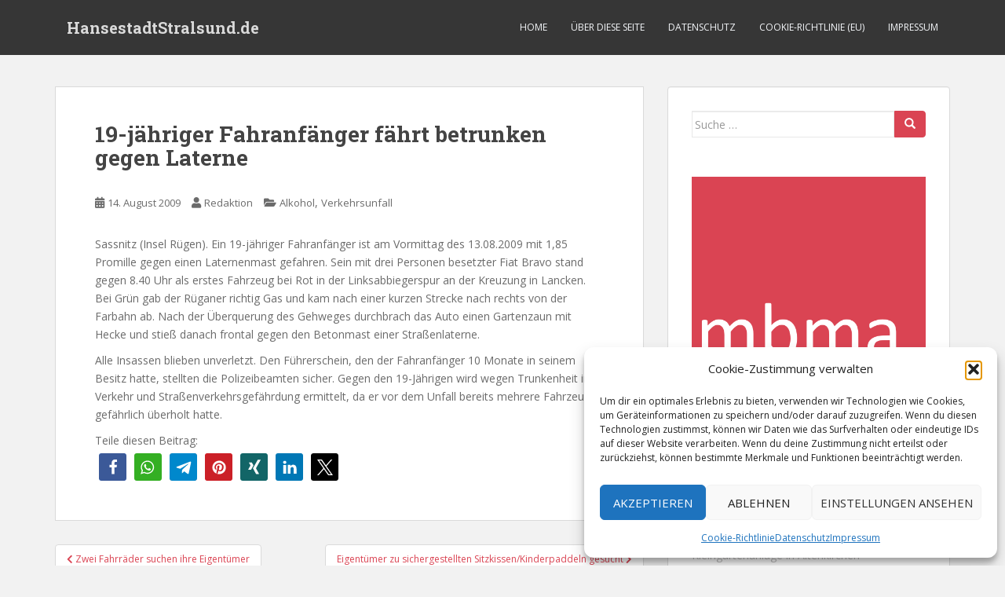

--- FILE ---
content_type: text/html; charset=UTF-8
request_url: https://www.hansestadtstralsund.de/19-jaehriger-fahranfaenger-faehrt-betrunken-gegen-laterne/
body_size: 15850
content:
<!doctype html>
<!--[if !IE]>
<html class="no-js non-ie" lang="de"> <![endif]-->
<!--[if IE 7 ]>
<html class="no-js ie7" lang="de"> <![endif]-->
<!--[if IE 8 ]>
<html class="no-js ie8" lang="de"> <![endif]-->
<!--[if IE 9 ]>
<html class="no-js ie9" lang="de"> <![endif]-->
<!--[if gt IE 9]><!-->
<html class="no-js" lang="de"> <!--<![endif]-->
<head>
<meta charset="UTF-8">
<meta name="viewport" content="width=device-width, initial-scale=1">
<meta name="theme-color" content="">
<link rel="profile" href="http://gmpg.org/xfn/11">

<title>19-jähriger Fahranfänger fährt betrunken gegen Laterne &#8211; HansestadtStralsund.de</title>
<meta name='robots' content='max-image-preview:large' />
<link rel='dns-prefetch' href='//fonts.googleapis.com' />
<link rel="alternate" type="application/rss+xml" title="HansestadtStralsund.de &raquo; Feed" href="https://www.hansestadtstralsund.de/feed/" />
<link rel="alternate" type="application/rss+xml" title="HansestadtStralsund.de &raquo; Kommentar-Feed" href="https://www.hansestadtstralsund.de/comments/feed/" />
<link rel="alternate" title="oEmbed (JSON)" type="application/json+oembed" href="https://www.hansestadtstralsund.de/wp-json/oembed/1.0/embed?url=https%3A%2F%2Fwww.hansestadtstralsund.de%2F19-jaehriger-fahranfaenger-faehrt-betrunken-gegen-laterne%2F" />
<link rel="alternate" title="oEmbed (XML)" type="text/xml+oembed" href="https://www.hansestadtstralsund.de/wp-json/oembed/1.0/embed?url=https%3A%2F%2Fwww.hansestadtstralsund.de%2F19-jaehriger-fahranfaenger-faehrt-betrunken-gegen-laterne%2F&#038;format=xml" />
<!-- www.hansestadtstralsund.de is managing ads with Advanced Ads 2.0.16 – https://wpadvancedads.com/ --><script id="hanse-ready">
			window.advanced_ads_ready=function(e,a){a=a||"complete";var d=function(e){return"interactive"===a?"loading"!==e:"complete"===e};d(document.readyState)?e():document.addEventListener("readystatechange",(function(a){d(a.target.readyState)&&e()}),{once:"interactive"===a})},window.advanced_ads_ready_queue=window.advanced_ads_ready_queue||[];		</script>
		<style id='wp-img-auto-sizes-contain-inline-css' type='text/css'>
img:is([sizes=auto i],[sizes^="auto," i]){contain-intrinsic-size:3000px 1500px}
/*# sourceURL=wp-img-auto-sizes-contain-inline-css */
</style>

<style id='wp-emoji-styles-inline-css' type='text/css'>

	img.wp-smiley, img.emoji {
		display: inline !important;
		border: none !important;
		box-shadow: none !important;
		height: 1em !important;
		width: 1em !important;
		margin: 0 0.07em !important;
		vertical-align: -0.1em !important;
		background: none !important;
		padding: 0 !important;
	}
/*# sourceURL=wp-emoji-styles-inline-css */
</style>
<link rel='stylesheet' id='wp-block-library-css' href='https://www.hansestadtstralsund.de/wp-includes/css/dist/block-library/style.min.css?ver=6.9' type='text/css' media='all' />
<style id='wp-block-archives-inline-css' type='text/css'>
.wp-block-archives{box-sizing:border-box}.wp-block-archives-dropdown label{display:block}
/*# sourceURL=https://www.hansestadtstralsund.de/wp-includes/blocks/archives/style.min.css */
</style>
<style id='global-styles-inline-css' type='text/css'>
:root{--wp--preset--aspect-ratio--square: 1;--wp--preset--aspect-ratio--4-3: 4/3;--wp--preset--aspect-ratio--3-4: 3/4;--wp--preset--aspect-ratio--3-2: 3/2;--wp--preset--aspect-ratio--2-3: 2/3;--wp--preset--aspect-ratio--16-9: 16/9;--wp--preset--aspect-ratio--9-16: 9/16;--wp--preset--color--black: #000000;--wp--preset--color--cyan-bluish-gray: #abb8c3;--wp--preset--color--white: #ffffff;--wp--preset--color--pale-pink: #f78da7;--wp--preset--color--vivid-red: #cf2e2e;--wp--preset--color--luminous-vivid-orange: #ff6900;--wp--preset--color--luminous-vivid-amber: #fcb900;--wp--preset--color--light-green-cyan: #7bdcb5;--wp--preset--color--vivid-green-cyan: #00d084;--wp--preset--color--pale-cyan-blue: #8ed1fc;--wp--preset--color--vivid-cyan-blue: #0693e3;--wp--preset--color--vivid-purple: #9b51e0;--wp--preset--gradient--vivid-cyan-blue-to-vivid-purple: linear-gradient(135deg,rgb(6,147,227) 0%,rgb(155,81,224) 100%);--wp--preset--gradient--light-green-cyan-to-vivid-green-cyan: linear-gradient(135deg,rgb(122,220,180) 0%,rgb(0,208,130) 100%);--wp--preset--gradient--luminous-vivid-amber-to-luminous-vivid-orange: linear-gradient(135deg,rgb(252,185,0) 0%,rgb(255,105,0) 100%);--wp--preset--gradient--luminous-vivid-orange-to-vivid-red: linear-gradient(135deg,rgb(255,105,0) 0%,rgb(207,46,46) 100%);--wp--preset--gradient--very-light-gray-to-cyan-bluish-gray: linear-gradient(135deg,rgb(238,238,238) 0%,rgb(169,184,195) 100%);--wp--preset--gradient--cool-to-warm-spectrum: linear-gradient(135deg,rgb(74,234,220) 0%,rgb(151,120,209) 20%,rgb(207,42,186) 40%,rgb(238,44,130) 60%,rgb(251,105,98) 80%,rgb(254,248,76) 100%);--wp--preset--gradient--blush-light-purple: linear-gradient(135deg,rgb(255,206,236) 0%,rgb(152,150,240) 100%);--wp--preset--gradient--blush-bordeaux: linear-gradient(135deg,rgb(254,205,165) 0%,rgb(254,45,45) 50%,rgb(107,0,62) 100%);--wp--preset--gradient--luminous-dusk: linear-gradient(135deg,rgb(255,203,112) 0%,rgb(199,81,192) 50%,rgb(65,88,208) 100%);--wp--preset--gradient--pale-ocean: linear-gradient(135deg,rgb(255,245,203) 0%,rgb(182,227,212) 50%,rgb(51,167,181) 100%);--wp--preset--gradient--electric-grass: linear-gradient(135deg,rgb(202,248,128) 0%,rgb(113,206,126) 100%);--wp--preset--gradient--midnight: linear-gradient(135deg,rgb(2,3,129) 0%,rgb(40,116,252) 100%);--wp--preset--font-size--small: 13px;--wp--preset--font-size--medium: 20px;--wp--preset--font-size--large: 36px;--wp--preset--font-size--x-large: 42px;--wp--preset--spacing--20: 0.44rem;--wp--preset--spacing--30: 0.67rem;--wp--preset--spacing--40: 1rem;--wp--preset--spacing--50: 1.5rem;--wp--preset--spacing--60: 2.25rem;--wp--preset--spacing--70: 3.38rem;--wp--preset--spacing--80: 5.06rem;--wp--preset--shadow--natural: 6px 6px 9px rgba(0, 0, 0, 0.2);--wp--preset--shadow--deep: 12px 12px 50px rgba(0, 0, 0, 0.4);--wp--preset--shadow--sharp: 6px 6px 0px rgba(0, 0, 0, 0.2);--wp--preset--shadow--outlined: 6px 6px 0px -3px rgb(255, 255, 255), 6px 6px rgb(0, 0, 0);--wp--preset--shadow--crisp: 6px 6px 0px rgb(0, 0, 0);}:where(.is-layout-flex){gap: 0.5em;}:where(.is-layout-grid){gap: 0.5em;}body .is-layout-flex{display: flex;}.is-layout-flex{flex-wrap: wrap;align-items: center;}.is-layout-flex > :is(*, div){margin: 0;}body .is-layout-grid{display: grid;}.is-layout-grid > :is(*, div){margin: 0;}:where(.wp-block-columns.is-layout-flex){gap: 2em;}:where(.wp-block-columns.is-layout-grid){gap: 2em;}:where(.wp-block-post-template.is-layout-flex){gap: 1.25em;}:where(.wp-block-post-template.is-layout-grid){gap: 1.25em;}.has-black-color{color: var(--wp--preset--color--black) !important;}.has-cyan-bluish-gray-color{color: var(--wp--preset--color--cyan-bluish-gray) !important;}.has-white-color{color: var(--wp--preset--color--white) !important;}.has-pale-pink-color{color: var(--wp--preset--color--pale-pink) !important;}.has-vivid-red-color{color: var(--wp--preset--color--vivid-red) !important;}.has-luminous-vivid-orange-color{color: var(--wp--preset--color--luminous-vivid-orange) !important;}.has-luminous-vivid-amber-color{color: var(--wp--preset--color--luminous-vivid-amber) !important;}.has-light-green-cyan-color{color: var(--wp--preset--color--light-green-cyan) !important;}.has-vivid-green-cyan-color{color: var(--wp--preset--color--vivid-green-cyan) !important;}.has-pale-cyan-blue-color{color: var(--wp--preset--color--pale-cyan-blue) !important;}.has-vivid-cyan-blue-color{color: var(--wp--preset--color--vivid-cyan-blue) !important;}.has-vivid-purple-color{color: var(--wp--preset--color--vivid-purple) !important;}.has-black-background-color{background-color: var(--wp--preset--color--black) !important;}.has-cyan-bluish-gray-background-color{background-color: var(--wp--preset--color--cyan-bluish-gray) !important;}.has-white-background-color{background-color: var(--wp--preset--color--white) !important;}.has-pale-pink-background-color{background-color: var(--wp--preset--color--pale-pink) !important;}.has-vivid-red-background-color{background-color: var(--wp--preset--color--vivid-red) !important;}.has-luminous-vivid-orange-background-color{background-color: var(--wp--preset--color--luminous-vivid-orange) !important;}.has-luminous-vivid-amber-background-color{background-color: var(--wp--preset--color--luminous-vivid-amber) !important;}.has-light-green-cyan-background-color{background-color: var(--wp--preset--color--light-green-cyan) !important;}.has-vivid-green-cyan-background-color{background-color: var(--wp--preset--color--vivid-green-cyan) !important;}.has-pale-cyan-blue-background-color{background-color: var(--wp--preset--color--pale-cyan-blue) !important;}.has-vivid-cyan-blue-background-color{background-color: var(--wp--preset--color--vivid-cyan-blue) !important;}.has-vivid-purple-background-color{background-color: var(--wp--preset--color--vivid-purple) !important;}.has-black-border-color{border-color: var(--wp--preset--color--black) !important;}.has-cyan-bluish-gray-border-color{border-color: var(--wp--preset--color--cyan-bluish-gray) !important;}.has-white-border-color{border-color: var(--wp--preset--color--white) !important;}.has-pale-pink-border-color{border-color: var(--wp--preset--color--pale-pink) !important;}.has-vivid-red-border-color{border-color: var(--wp--preset--color--vivid-red) !important;}.has-luminous-vivid-orange-border-color{border-color: var(--wp--preset--color--luminous-vivid-orange) !important;}.has-luminous-vivid-amber-border-color{border-color: var(--wp--preset--color--luminous-vivid-amber) !important;}.has-light-green-cyan-border-color{border-color: var(--wp--preset--color--light-green-cyan) !important;}.has-vivid-green-cyan-border-color{border-color: var(--wp--preset--color--vivid-green-cyan) !important;}.has-pale-cyan-blue-border-color{border-color: var(--wp--preset--color--pale-cyan-blue) !important;}.has-vivid-cyan-blue-border-color{border-color: var(--wp--preset--color--vivid-cyan-blue) !important;}.has-vivid-purple-border-color{border-color: var(--wp--preset--color--vivid-purple) !important;}.has-vivid-cyan-blue-to-vivid-purple-gradient-background{background: var(--wp--preset--gradient--vivid-cyan-blue-to-vivid-purple) !important;}.has-light-green-cyan-to-vivid-green-cyan-gradient-background{background: var(--wp--preset--gradient--light-green-cyan-to-vivid-green-cyan) !important;}.has-luminous-vivid-amber-to-luminous-vivid-orange-gradient-background{background: var(--wp--preset--gradient--luminous-vivid-amber-to-luminous-vivid-orange) !important;}.has-luminous-vivid-orange-to-vivid-red-gradient-background{background: var(--wp--preset--gradient--luminous-vivid-orange-to-vivid-red) !important;}.has-very-light-gray-to-cyan-bluish-gray-gradient-background{background: var(--wp--preset--gradient--very-light-gray-to-cyan-bluish-gray) !important;}.has-cool-to-warm-spectrum-gradient-background{background: var(--wp--preset--gradient--cool-to-warm-spectrum) !important;}.has-blush-light-purple-gradient-background{background: var(--wp--preset--gradient--blush-light-purple) !important;}.has-blush-bordeaux-gradient-background{background: var(--wp--preset--gradient--blush-bordeaux) !important;}.has-luminous-dusk-gradient-background{background: var(--wp--preset--gradient--luminous-dusk) !important;}.has-pale-ocean-gradient-background{background: var(--wp--preset--gradient--pale-ocean) !important;}.has-electric-grass-gradient-background{background: var(--wp--preset--gradient--electric-grass) !important;}.has-midnight-gradient-background{background: var(--wp--preset--gradient--midnight) !important;}.has-small-font-size{font-size: var(--wp--preset--font-size--small) !important;}.has-medium-font-size{font-size: var(--wp--preset--font-size--medium) !important;}.has-large-font-size{font-size: var(--wp--preset--font-size--large) !important;}.has-x-large-font-size{font-size: var(--wp--preset--font-size--x-large) !important;}
/*# sourceURL=global-styles-inline-css */
</style>

<style id='classic-theme-styles-inline-css' type='text/css'>
/*! This file is auto-generated */
.wp-block-button__link{color:#fff;background-color:#32373c;border-radius:9999px;box-shadow:none;text-decoration:none;padding:calc(.667em + 2px) calc(1.333em + 2px);font-size:1.125em}.wp-block-file__button{background:#32373c;color:#fff;text-decoration:none}
/*# sourceURL=/wp-includes/css/classic-themes.min.css */
</style>
<link rel='stylesheet' id='cmplz-general-css' href='https://www.hansestadtstralsund.de/wp-content/plugins/complianz-gdpr/assets/css/cookieblocker.min.css?ver=1766080442' type='text/css' media='all' />
<link rel='stylesheet' id='sparkling-bootstrap-css' href='https://www.hansestadtstralsund.de/wp-content/themes/sparkling/assets/css/bootstrap.min.css?ver=6.9' type='text/css' media='all' />
<link rel='stylesheet' id='sparkling-icons-css' href='https://www.hansestadtstralsund.de/wp-content/themes/sparkling/assets/css/fontawesome-all.min.css?ver=5.1.1.' type='text/css' media='all' />
<link rel='stylesheet' id='sparkling-fonts-css' href='//fonts.googleapis.com/css?family=Open+Sans%3A400italic%2C400%2C600%2C700%7CRoboto+Slab%3A400%2C300%2C700&#038;ver=6.9' type='text/css' media='all' />
<link rel='stylesheet' id='sparkling-style-css' href='https://www.hansestadtstralsund.de/wp-content/themes/sparkling/style.css?ver=2.4.2' type='text/css' media='all' />
<script type="text/javascript" src="https://www.hansestadtstralsund.de/wp-includes/js/jquery/jquery.min.js?ver=3.7.1" id="jquery-core-js"></script>
<script type="text/javascript" src="https://www.hansestadtstralsund.de/wp-includes/js/jquery/jquery-migrate.min.js?ver=3.4.1" id="jquery-migrate-js"></script>
<script type="text/javascript" src="https://www.hansestadtstralsund.de/wp-content/themes/sparkling/assets/js/vendor/bootstrap.min.js?ver=6.9" id="sparkling-bootstrapjs-js"></script>
<script type="text/javascript" src="https://www.hansestadtstralsund.de/wp-content/themes/sparkling/assets/js/functions.js?ver=20180503" id="sparkling-functions-js"></script>
<link rel="https://api.w.org/" href="https://www.hansestadtstralsund.de/wp-json/" /><link rel="alternate" title="JSON" type="application/json" href="https://www.hansestadtstralsund.de/wp-json/wp/v2/posts/1482" /><link rel="EditURI" type="application/rsd+xml" title="RSD" href="https://www.hansestadtstralsund.de/xmlrpc.php?rsd" />
<meta name="generator" content="WordPress 6.9" />
<link rel="canonical" href="https://www.hansestadtstralsund.de/19-jaehriger-fahranfaenger-faehrt-betrunken-gegen-laterne/" />
<link rel='shortlink' href='https://www.hansestadtstralsund.de/?p=1482' />
			<style>.cmplz-hidden {
					display: none !important;
				}</style><style type="text/css"></style>		<style type="text/css">
				.navbar > .container .navbar-brand {
			color: #dadada;
		}
		</style>
	<link rel="icon" href="https://www.hansestadtstralsund.de/wp-content/uploads/2020/04/cropped-favicon-03831-portal-512-60x60.png" sizes="32x32" />
<link rel="icon" href="https://www.hansestadtstralsund.de/wp-content/uploads/2020/04/cropped-favicon-03831-portal-512-300x300.png" sizes="192x192" />
<link rel="apple-touch-icon" href="https://www.hansestadtstralsund.de/wp-content/uploads/2020/04/cropped-favicon-03831-portal-512-300x300.png" />
<meta name="msapplication-TileImage" content="https://www.hansestadtstralsund.de/wp-content/uploads/2020/04/cropped-favicon-03831-portal-512-300x300.png" />

<link rel='stylesheet' id='shariffcss-css' href='https://www.hansestadtstralsund.de/wp-content/plugins/shariff/css/shariff.min.css?ver=4.6.15' type='text/css' media='all' />
</head>

<body data-cmplz=1 class="wp-singular post-template-default single single-post postid-1482 single-format-standard wp-theme-sparkling group-blog aa-prefix-hanse-">
	<a class="sr-only sr-only-focusable" href="#content">Skip to main content</a>
<div id="page" class="hfeed site">

	<header id="masthead" class="site-header" role="banner">
		<nav class="navbar navbar-default
		navbar-fixed-top" role="navigation">
			<div class="container">
				<div class="row">
					<div class="site-navigation-inner col-sm-12">
						<div class="navbar-header">


														<div id="logo">
															<p class="site-name">																		<a class="navbar-brand" href="https://www.hansestadtstralsund.de/" title="HansestadtStralsund.de" rel="home">HansestadtStralsund.de</a>
																</p>																													</div><!-- end of #logo -->

							<button type="button" class="btn navbar-toggle" data-toggle="collapse" data-target=".navbar-ex1-collapse">
								<span class="sr-only">Toggle navigation</span>
								<span class="icon-bar"></span>
								<span class="icon-bar"></span>
								<span class="icon-bar"></span>
							</button>
						</div>



						<div class="collapse navbar-collapse navbar-ex1-collapse"><ul id="menu-oben" class="nav navbar-nav"><li id="menu-item-19" class="menu-item menu-item-type-custom menu-item-object-custom menu-item-home menu-item-19"><a href="https://www.hansestadtstralsund.de">Home</a></li>
<li id="menu-item-13033" class="menu-item menu-item-type-post_type menu-item-object-page menu-item-13033"><a href="https://www.hansestadtstralsund.de/about/">Über diese Seite</a></li>
<li id="menu-item-13006" class="menu-item menu-item-type-post_type menu-item-object-page menu-item-privacy-policy menu-item-13006"><a href="https://www.hansestadtstralsund.de/datenschutz/">Datenschutz</a></li>
<li id="menu-item-13057" class="menu-item menu-item-type-post_type menu-item-object-page menu-item-13057"><a href="https://www.hansestadtstralsund.de/cookie-richtlinie-eu/">Cookie-Richtlinie (EU)</a></li>
<li id="menu-item-18" class="menu-item menu-item-type-post_type menu-item-object-page menu-item-18"><a href="https://www.hansestadtstralsund.de/impressum/">Impressum</a></li>
</ul></div>


					</div>
				</div>
			</div>
		</nav><!-- .site-navigation -->
	</header><!-- #masthead -->

	<div id="content" class="site-content">

		<div class="top-section">
								</div>

		<div class="container main-content-area">
						<div class="row side-pull-left">
				<div class="main-content-inner col-sm-12 col-md-8">

	<div id="primary" class="content-area">
		<main id="main" class="site-main" role="main">

		<article id="post-1482" class="post-1482 post type-post status-publish format-standard hentry category-alkohol category-verkehrsunfall">
		<div class="post-inner-content">
		<header class="entry-header page-header">

			<h1 class="entry-title ">19-jähriger Fahranfänger fährt betrunken gegen Laterne</h1>

			<div class="entry-meta">
				<span class="posted-on"><i class="fa fa-calendar-alt"></i> <a href="https://www.hansestadtstralsund.de/19-jaehriger-fahranfaenger-faehrt-betrunken-gegen-laterne/" rel="bookmark"><time class="entry-date published" datetime="2009-08-14T11:56:47+02:00">14. August 2009</time><time class="updated" datetime="2009-08-14T11:56:47+02:00">14. August 2009</time></a></span><span class="byline"> <i class="fa fa-user"></i> <span class="author vcard"><a class="url fn n" href="https://www.hansestadtstralsund.de/author/admin/">Redaktion</a></span></span>
								<span class="cat-links"><i class="fa fa-folder-open"></i>
				 <a href="https://www.hansestadtstralsund.de/category/alkohol/" rel="category tag">Alkohol</a>, <a href="https://www.hansestadtstralsund.de/category/verkehrsunfall/" rel="category tag">Verkehrsunfall</a>				</span>
								
			</div><!-- .entry-meta -->
		</header><!-- .entry-header -->

		<div class="entry-content">
			<p>Sassnitz (Insel Rügen). Ein 19-jähriger Fahranfänger ist am Vormittag des 13.08.2009 mit 1,85 Promille gegen einen Laternenmast gefahren. Sein mit drei Personen besetzter Fiat Bravo stand gegen 8.40 Uhr als erstes Fahrzeug bei Rot in der Linksabbiegerspur an der Kreuzung in Lancken. Bei Grün gab der Rüganer richtig Gas und kam nach einer kurzen Strecke nach rechts von der Farbahn ab. Nach der Überquerung des Gehweges durchbrach das Auto einen Gartenzaun mit Hecke und stieß danach frontal gegen den Betonmast einer Straßenlaterne.</p>
<p>Alle Insassen blieben unverletzt. Den Führerschein, den der Fahranfänger 10 Monate in seinem Besitz hatte, stellten die Polizeibeamten sicher. Gegen den 19-Jährigen wird wegen Trunkenheit im Verkehr und Straßenverkehrsgefährdung ermittelt, da er vor dem Unfall bereits mehrere Fahrzeuge gefährlich überholt hatte.</p>
<div class="shariff shariff-align-flex-start shariff-widget-align-flex-start"><div class="ShariffHeadline">Teile diesen Beitrag:</div><ul class="shariff-buttons theme-round orientation-horizontal buttonsize-medium"><li class="shariff-button facebook shariff-nocustomcolor" style="background-color:#4273c8;border-radius:10%"><a href="https://www.facebook.com/sharer/sharer.php?u=https%3A%2F%2Fwww.hansestadtstralsund.de%2F19-jaehriger-fahranfaenger-faehrt-betrunken-gegen-laterne%2F" title="Bei Facebook teilen" aria-label="Bei Facebook teilen" role="button" rel="nofollow" class="shariff-link" style=";border-radius:10%; background-color:#3b5998; color:#fff" target="_blank"><span class="shariff-icon" style=""><svg width="32px" height="20px" xmlns="http://www.w3.org/2000/svg" viewBox="0 0 18 32"><path fill="#3b5998" d="M17.1 0.2v4.7h-2.8q-1.5 0-2.1 0.6t-0.5 1.9v3.4h5.2l-0.7 5.3h-4.5v13.6h-5.5v-13.6h-4.5v-5.3h4.5v-3.9q0-3.3 1.9-5.2t5-1.8q2.6 0 4.1 0.2z"/></svg></span></a></li><li class="shariff-button whatsapp shariff-nocustomcolor" style="background-color:#5cbe4a;border-radius:10%"><a href="https://api.whatsapp.com/send?text=https%3A%2F%2Fwww.hansestadtstralsund.de%2F19-jaehriger-fahranfaenger-faehrt-betrunken-gegen-laterne%2F%2019-j%C3%A4hriger%20Fahranf%C3%A4nger%20f%C3%A4hrt%20betrunken%20gegen%20Laterne" title="Bei Whatsapp teilen" aria-label="Bei Whatsapp teilen" role="button" rel="noopener nofollow" class="shariff-link" style=";border-radius:10%; background-color:#34af23; color:#fff" target="_blank"><span class="shariff-icon" style=""><svg width="32px" height="20px" xmlns="http://www.w3.org/2000/svg" viewBox="0 0 32 32"><path fill="#34af23" d="M17.6 17.4q0.2 0 1.7 0.8t1.6 0.9q0 0.1 0 0.3 0 0.6-0.3 1.4-0.3 0.7-1.3 1.2t-1.8 0.5q-1 0-3.4-1.1-1.7-0.8-3-2.1t-2.6-3.3q-1.3-1.9-1.3-3.5v-0.1q0.1-1.6 1.3-2.8 0.4-0.4 0.9-0.4 0.1 0 0.3 0t0.3 0q0.3 0 0.5 0.1t0.3 0.5q0.1 0.4 0.6 1.6t0.4 1.3q0 0.4-0.6 1t-0.6 0.8q0 0.1 0.1 0.3 0.6 1.3 1.8 2.4 1 0.9 2.7 1.8 0.2 0.1 0.4 0.1 0.3 0 1-0.9t0.9-0.9zM14 26.9q2.3 0 4.3-0.9t3.6-2.4 2.4-3.6 0.9-4.3-0.9-4.3-2.4-3.6-3.6-2.4-4.3-0.9-4.3 0.9-3.6 2.4-2.4 3.6-0.9 4.3q0 3.6 2.1 6.6l-1.4 4.2 4.3-1.4q2.8 1.9 6.2 1.9zM14 2.2q2.7 0 5.2 1.1t4.3 2.9 2.9 4.3 1.1 5.2-1.1 5.2-2.9 4.3-4.3 2.9-5.2 1.1q-3.5 0-6.5-1.7l-7.4 2.4 2.4-7.2q-1.9-3.2-1.9-6.9 0-2.7 1.1-5.2t2.9-4.3 4.3-2.9 5.2-1.1z"/></svg></span></a></li><li class="shariff-button telegram shariff-nocustomcolor" style="background-color:#4084A6;border-radius:10%"><a href="https://telegram.me/share/url?url=https%3A%2F%2Fwww.hansestadtstralsund.de%2F19-jaehriger-fahranfaenger-faehrt-betrunken-gegen-laterne%2F&text=19-j%C3%A4hriger%20Fahranf%C3%A4nger%20f%C3%A4hrt%20betrunken%20gegen%20Laterne" title="Bei Telegram teilen" aria-label="Bei Telegram teilen" role="button" rel="noopener nofollow" class="shariff-link" style=";border-radius:10%; background-color:#0088cc; color:#fff" target="_blank"><span class="shariff-icon" style=""><svg width="32px" height="20px" xmlns="http://www.w3.org/2000/svg" viewBox="0 0 32 32"><path fill="#0088cc" d="M30.8 6.5l-4.5 21.4c-.3 1.5-1.2 1.9-2.5 1.2L16.9 24l-3.3 3.2c-.4.4-.7.7-1.4.7l.5-7L25.5 9.2c.6-.5-.1-.8-.9-.3l-15.8 10L2 16.7c-1.5-.5-1.5-1.5.3-2.2L28.9 4.3c1.3-.5 2.3.3 1.9 2.2z"/></svg></span></a></li><li class="shariff-button pinterest shariff-nocustomcolor" style="background-color:#e70f18;border-radius:10%"><a href="https://www.pinterest.com/pin/create/link/?url=https%3A%2F%2Fwww.hansestadtstralsund.de%2F19-jaehriger-fahranfaenger-faehrt-betrunken-gegen-laterne%2F&media=https%3A%2F%2Fwww.hansestadtstralsund.de%2Fwp-content%2Fplugins%2Fshariff%2Fimages%2FdefaultHint.png&description=19-j%C3%A4hriger%20Fahranf%C3%A4nger%20f%C3%A4hrt%20betrunken%20gegen%20Laterne" title="Bei Pinterest pinnen" aria-label="Bei Pinterest pinnen" role="button" rel="noopener nofollow" class="shariff-link" style=";border-radius:10%; background-color:#cb2027; color:#fff" target="_blank"><span class="shariff-icon" style=""><svg width="32px" height="20px" xmlns="http://www.w3.org/2000/svg" viewBox="0 0 27 32"><path fill="#cb2027" d="M27.4 16q0 3.7-1.8 6.9t-5 5-6.9 1.9q-2 0-3.9-0.6 1.1-1.7 1.4-2.9 0.2-0.6 1-3.8 0.4 0.7 1.3 1.2t2 0.5q2.1 0 3.8-1.2t2.7-3.4 0.9-4.8q0-2-1.1-3.8t-3.1-2.9-4.5-1.2q-1.9 0-3.5 0.5t-2.8 1.4-2 2-1.2 2.3-0.4 2.4q0 1.9 0.7 3.3t2.1 2q0.5 0.2 0.7-0.4 0-0.1 0.1-0.5t0.2-0.5q0.1-0.4-0.2-0.8-0.9-1.1-0.9-2.7 0-2.7 1.9-4.6t4.9-2q2.7 0 4.2 1.5t1.5 3.8q0 3-1.2 5.2t-3.1 2.1q-1.1 0-1.7-0.8t-0.4-1.9q0.1-0.6 0.5-1.7t0.5-1.8 0.2-1.4q0-0.9-0.5-1.5t-1.4-0.6q-1.1 0-1.9 1t-0.8 2.6q0 1.3 0.4 2.2l-1.8 7.5q-0.3 1.2-0.2 3.2-3.7-1.6-6-5t-2.3-7.6q0-3.7 1.9-6.9t5-5 6.9-1.9 6.9 1.9 5 5 1.8 6.9z"/></svg></span></a></li><li class="shariff-button xing shariff-nocustomcolor" style="background-color:#29888a;border-radius:10%"><a href="https://www.xing.com/spi/shares/new?url=https%3A%2F%2Fwww.hansestadtstralsund.de%2F19-jaehriger-fahranfaenger-faehrt-betrunken-gegen-laterne%2F" title="Bei XING teilen" aria-label="Bei XING teilen" role="button" rel="noopener nofollow" class="shariff-link" style=";border-radius:10%; background-color:#126567; color:#fff" target="_blank"><span class="shariff-icon" style=""><svg width="32px" height="20px" xmlns="http://www.w3.org/2000/svg" viewBox="0 0 25 32"><path fill="#126567" d="M10.7 11.9q-0.2 0.3-4.6 8.2-0.5 0.8-1.2 0.8h-4.3q-0.4 0-0.5-0.3t0-0.6l4.5-8q0 0 0 0l-2.9-5q-0.2-0.4 0-0.7 0.2-0.3 0.5-0.3h4.3q0.7 0 1.2 0.8zM25.1 0.4q0.2 0.3 0 0.7l-9.4 16.7 6 11q0.2 0.4 0 0.6-0.2 0.3-0.6 0.3h-4.3q-0.7 0-1.2-0.8l-6-11.1q0.3-0.6 9.5-16.8 0.4-0.8 1.2-0.8h4.3q0.4 0 0.5 0.3z"/></svg></span></a></li><li class="shariff-button linkedin shariff-nocustomcolor" style="background-color:#1488bf;border-radius:10%"><a href="https://www.linkedin.com/sharing/share-offsite/?url=https%3A%2F%2Fwww.hansestadtstralsund.de%2F19-jaehriger-fahranfaenger-faehrt-betrunken-gegen-laterne%2F" title="Bei LinkedIn teilen" aria-label="Bei LinkedIn teilen" role="button" rel="noopener nofollow" class="shariff-link" style=";border-radius:10%; background-color:#0077b5; color:#fff" target="_blank"><span class="shariff-icon" style=""><svg width="32px" height="20px" xmlns="http://www.w3.org/2000/svg" viewBox="0 0 27 32"><path fill="#0077b5" d="M6.2 11.2v17.7h-5.9v-17.7h5.9zM6.6 5.7q0 1.3-0.9 2.2t-2.4 0.9h0q-1.5 0-2.4-0.9t-0.9-2.2 0.9-2.2 2.4-0.9 2.4 0.9 0.9 2.2zM27.4 18.7v10.1h-5.9v-9.5q0-1.9-0.7-2.9t-2.3-1.1q-1.1 0-1.9 0.6t-1.2 1.5q-0.2 0.5-0.2 1.4v9.9h-5.9q0-7.1 0-11.6t0-5.3l0-0.9h5.9v2.6h0q0.4-0.6 0.7-1t1-0.9 1.6-0.8 2-0.3q3 0 4.9 2t1.9 6z"/></svg></span></a></li><li class="shariff-button twitter shariff-nocustomcolor" style="background-color:#595959;border-radius:10%"><a href="https://twitter.com/share?url=https%3A%2F%2Fwww.hansestadtstralsund.de%2F19-jaehriger-fahranfaenger-faehrt-betrunken-gegen-laterne%2F&text=19-j%C3%A4hriger%20Fahranf%C3%A4nger%20f%C3%A4hrt%20betrunken%20gegen%20Laterne" title="Bei X teilen" aria-label="Bei X teilen" role="button" rel="noopener nofollow" class="shariff-link" style=";border-radius:10%; background-color:#000; color:#fff" target="_blank"><span class="shariff-icon" style=""><svg width="32px" height="20px" xmlns="http://www.w3.org/2000/svg" viewBox="0 0 24 24"><path fill="#000" d="M14.258 10.152L23.176 0h-2.113l-7.747 8.813L7.133 0H0l9.352 13.328L0 23.973h2.113l8.176-9.309 6.531 9.309h7.133zm-2.895 3.293l-.949-1.328L2.875 1.56h3.246l6.086 8.523.945 1.328 7.91 11.078h-3.246zm0 0"/></svg></span></a></li></ul></div>					</div><!-- .entry-content -->

		<footer class="entry-meta">

			
		</footer><!-- .entry-meta -->
	</div>

	
</article><!-- #post-## -->

	<nav class="navigation post-navigation" aria-label="Beiträge">
		<h2 class="screen-reader-text">Beitragsnavigation</h2>
		<div class="nav-links"><div class="nav-previous"><a href="https://www.hansestadtstralsund.de/zwei-fahrraeder-suchen-ihre-eigentuemer/" rel="prev"><i class="fa fa-chevron-left"></i> <span class="post-title">Zwei Fahrräder suchen ihre Eigentümer</span></a></div><div class="nav-next"><a href="https://www.hansestadtstralsund.de/eigentuemer-zu-sichergestellten-sitzkissenkinderpaddeln-gesucht/" rel="next"><span class="post-title">Eigentümer zu sichergestellten Sitzkissen/Kinderpaddeln gesucht <i class="fa fa-chevron-right"></i></span></a></div></div>
	</nav>
		</main><!-- #main -->
	</div><!-- #primary -->

</div><!-- close .main-content-inner -->
<div id="secondary" class="widget-area col-sm-12 col-md-4" role="complementary">
	<div class="well">
				<aside id="search-2" class="widget widget_search">
<form role="search" method="get" class="form-search" action="https://www.hansestadtstralsund.de/">
  <div class="input-group">
	  <label class="screen-reader-text" for="s">Suche nach:</label>
	<input type="text" class="form-control search-query" placeholder="Suche &hellip;" value="" name="s" title="Suche nach:" />
	<span class="input-group-btn">
	  <button type="submit" class="btn btn-default" name="submit" id="searchsubmit" value="Suchen"><span class="glyphicon glyphicon-search"></span></button>
	</span>
  </div>
</form>
</aside><aside id="block-4" class="widget widget_block"><p><a href="https://www.hobbyschneiderin.de/blog/blog-entry-list/4-mbma/" aria-label="cropped-favicon-1-1.png"><img loading="lazy" decoding="async" src="https://www.hansestadtstralsund.de/wp-content/uploads/2019/12/cropped-favicon-1-1.png" alt=""  width="512" height="512"   /></a></p>
</aside>
		<aside id="recent-posts-2" class="widget widget_recent_entries">
		<h3 class="widget-title">Neueste Beiträge</h3>
		<ul>
											<li>
					<a href="https://www.hansestadtstralsund.de/verkehrsunfall-unter-alkoholeinfluss-deckt-diebstahl-von-kennzeichen-auf/">Verkehrsunfall unter Alkoholeinfluss deckt Diebstahl von Kennzeichen auf</a>
									</li>
											<li>
					<a href="https://www.hansestadtstralsund.de/zeugenaufruf-nach-zwei-braenden-in-einer-kleingartenanlage-in-altenkirchen/">Zeugenaufruf nach zwei Bränden in einer Kleingartenanlage in Altenkirchen</a>
									</li>
											<li>
					<a href="https://www.hansestadtstralsund.de/haftbefehl-gegen-tatverdaechtigen-im-falle-des-leichenfunds-nahe-ribnitz-damgarten-erlassen/">Haftbefehl gegen Tatverdächtigen im Falle des Leichenfunds nahe Ribnitz-Damgarten erlassen</a>
									</li>
											<li>
					<a href="https://www.hansestadtstralsund.de/polizei-findet-nach-verkehrsunfall-nahe-ribnitz-damgarten-leiche-an-wohnanschrift-des-unfallfahrers/">Polizei findet nach Verkehrsunfall nahe Ribnitz-Damgarten Leiche an Wohnanschrift des Unfallfahrers</a>
									</li>
											<li>
					<a href="https://www.hansestadtstralsund.de/a20-zwischen-jarmen-und-anklam-nach-unfall-teilweise-gesperrt/">A20 zwischen Jarmen und Anklam nach Unfall teilweise gesperrt</a>
									</li>
					</ul>

		</aside><aside id="block-3" class="widget widget_block widget_archive"><div class="wp-block-archives-dropdown wp-block-archives"><label for="wp-block-archives-1" class="wp-block-archives__label">Archiv</label>
		<select id="wp-block-archives-1" name="archive-dropdown">
		<option value="">Monat auswählen</option>	<option value='https://www.hansestadtstralsund.de/2026/01/'> Januar 2026 &nbsp;(21)</option>
	<option value='https://www.hansestadtstralsund.de/2025/12/'> Dezember 2025 &nbsp;(58)</option>
	<option value='https://www.hansestadtstralsund.de/2025/11/'> November 2025 &nbsp;(52)</option>
	<option value='https://www.hansestadtstralsund.de/2025/10/'> Oktober 2025 &nbsp;(57)</option>
	<option value='https://www.hansestadtstralsund.de/2025/09/'> September 2025 &nbsp;(43)</option>
	<option value='https://www.hansestadtstralsund.de/2025/08/'> August 2025 &nbsp;(66)</option>
	<option value='https://www.hansestadtstralsund.de/2025/07/'> Juli 2025 &nbsp;(45)</option>
	<option value='https://www.hansestadtstralsund.de/2025/06/'> Juni 2025 &nbsp;(16)</option>
	<option value='https://www.hansestadtstralsund.de/2025/05/'> Mai 2025 &nbsp;(15)</option>
	<option value='https://www.hansestadtstralsund.de/2025/04/'> April 2025 &nbsp;(32)</option>
	<option value='https://www.hansestadtstralsund.de/2025/03/'> März 2025 &nbsp;(36)</option>
	<option value='https://www.hansestadtstralsund.de/2025/02/'> Februar 2025 &nbsp;(41)</option>
	<option value='https://www.hansestadtstralsund.de/2025/01/'> Januar 2025 &nbsp;(44)</option>
	<option value='https://www.hansestadtstralsund.de/2024/12/'> Dezember 2024 &nbsp;(42)</option>
	<option value='https://www.hansestadtstralsund.de/2024/11/'> November 2024 &nbsp;(63)</option>
	<option value='https://www.hansestadtstralsund.de/2024/10/'> Oktober 2024 &nbsp;(52)</option>
	<option value='https://www.hansestadtstralsund.de/2024/09/'> September 2024 &nbsp;(44)</option>
	<option value='https://www.hansestadtstralsund.de/2024/08/'> August 2024 &nbsp;(61)</option>
	<option value='https://www.hansestadtstralsund.de/2024/07/'> Juli 2024 &nbsp;(85)</option>
	<option value='https://www.hansestadtstralsund.de/2024/06/'> Juni 2024 &nbsp;(67)</option>
	<option value='https://www.hansestadtstralsund.de/2024/05/'> Mai 2024 &nbsp;(51)</option>
	<option value='https://www.hansestadtstralsund.de/2024/04/'> April 2024 &nbsp;(1)</option>
	<option value='https://www.hansestadtstralsund.de/2024/03/'> März 2024 &nbsp;(39)</option>
	<option value='https://www.hansestadtstralsund.de/2024/02/'> Februar 2024 &nbsp;(23)</option>
	<option value='https://www.hansestadtstralsund.de/2024/01/'> Januar 2024 &nbsp;(51)</option>
	<option value='https://www.hansestadtstralsund.de/2023/12/'> Dezember 2023 &nbsp;(28)</option>
	<option value='https://www.hansestadtstralsund.de/2023/11/'> November 2023 &nbsp;(26)</option>
	<option value='https://www.hansestadtstralsund.de/2023/10/'> Oktober 2023 &nbsp;(4)</option>
	<option value='https://www.hansestadtstralsund.de/2023/09/'> September 2023 &nbsp;(52)</option>
	<option value='https://www.hansestadtstralsund.de/2023/08/'> August 2023 &nbsp;(14)</option>
	<option value='https://www.hansestadtstralsund.de/2023/07/'> Juli 2023 &nbsp;(36)</option>
	<option value='https://www.hansestadtstralsund.de/2023/06/'> Juni 2023 &nbsp;(55)</option>
	<option value='https://www.hansestadtstralsund.de/2023/05/'> Mai 2023 &nbsp;(38)</option>
	<option value='https://www.hansestadtstralsund.de/2023/04/'> April 2023 &nbsp;(21)</option>
	<option value='https://www.hansestadtstralsund.de/2023/03/'> März 2023 &nbsp;(62)</option>
	<option value='https://www.hansestadtstralsund.de/2023/02/'> Februar 2023 &nbsp;(54)</option>
	<option value='https://www.hansestadtstralsund.de/2023/01/'> Januar 2023 &nbsp;(45)</option>
	<option value='https://www.hansestadtstralsund.de/2022/12/'> Dezember 2022 &nbsp;(11)</option>
	<option value='https://www.hansestadtstralsund.de/2022/11/'> November 2022 &nbsp;(1)</option>
	<option value='https://www.hansestadtstralsund.de/2022/10/'> Oktober 2022 &nbsp;(26)</option>
	<option value='https://www.hansestadtstralsund.de/2022/09/'> September 2022 &nbsp;(33)</option>
	<option value='https://www.hansestadtstralsund.de/2022/08/'> August 2022 &nbsp;(44)</option>
	<option value='https://www.hansestadtstralsund.de/2022/07/'> Juli 2022 &nbsp;(24)</option>
	<option value='https://www.hansestadtstralsund.de/2022/06/'> Juni 2022 &nbsp;(16)</option>
	<option value='https://www.hansestadtstralsund.de/2022/05/'> Mai 2022 &nbsp;(40)</option>
	<option value='https://www.hansestadtstralsund.de/2022/04/'> April 2022 &nbsp;(36)</option>
	<option value='https://www.hansestadtstralsund.de/2022/03/'> März 2022 &nbsp;(43)</option>
	<option value='https://www.hansestadtstralsund.de/2022/02/'> Februar 2022 &nbsp;(35)</option>
	<option value='https://www.hansestadtstralsund.de/2022/01/'> Januar 2022 &nbsp;(42)</option>
	<option value='https://www.hansestadtstralsund.de/2021/12/'> Dezember 2021 &nbsp;(21)</option>
	<option value='https://www.hansestadtstralsund.de/2021/11/'> November 2021 &nbsp;(24)</option>
	<option value='https://www.hansestadtstralsund.de/2021/10/'> Oktober 2021 &nbsp;(29)</option>
	<option value='https://www.hansestadtstralsund.de/2021/09/'> September 2021 &nbsp;(27)</option>
	<option value='https://www.hansestadtstralsund.de/2021/08/'> August 2021 &nbsp;(27)</option>
	<option value='https://www.hansestadtstralsund.de/2021/07/'> Juli 2021 &nbsp;(30)</option>
	<option value='https://www.hansestadtstralsund.de/2021/06/'> Juni 2021 &nbsp;(36)</option>
	<option value='https://www.hansestadtstralsund.de/2021/05/'> Mai 2021 &nbsp;(25)</option>
	<option value='https://www.hansestadtstralsund.de/2021/04/'> April 2021 &nbsp;(38)</option>
	<option value='https://www.hansestadtstralsund.de/2021/03/'> März 2021 &nbsp;(41)</option>
	<option value='https://www.hansestadtstralsund.de/2021/02/'> Februar 2021 &nbsp;(30)</option>
	<option value='https://www.hansestadtstralsund.de/2021/01/'> Januar 2021 &nbsp;(36)</option>
	<option value='https://www.hansestadtstralsund.de/2020/12/'> Dezember 2020 &nbsp;(35)</option>
	<option value='https://www.hansestadtstralsund.de/2020/11/'> November 2020 &nbsp;(47)</option>
	<option value='https://www.hansestadtstralsund.de/2020/10/'> Oktober 2020 &nbsp;(54)</option>
	<option value='https://www.hansestadtstralsund.de/2020/09/'> September 2020 &nbsp;(34)</option>
	<option value='https://www.hansestadtstralsund.de/2020/08/'> August 2020 &nbsp;(28)</option>
	<option value='https://www.hansestadtstralsund.de/2020/07/'> Juli 2020 &nbsp;(53)</option>
	<option value='https://www.hansestadtstralsund.de/2020/06/'> Juni 2020 &nbsp;(42)</option>
	<option value='https://www.hansestadtstralsund.de/2020/05/'> Mai 2020 &nbsp;(46)</option>
	<option value='https://www.hansestadtstralsund.de/2020/04/'> April 2020 &nbsp;(57)</option>
	<option value='https://www.hansestadtstralsund.de/2020/03/'> März 2020 &nbsp;(24)</option>
	<option value='https://www.hansestadtstralsund.de/2020/02/'> Februar 2020 &nbsp;(30)</option>
	<option value='https://www.hansestadtstralsund.de/2020/01/'> Januar 2020 &nbsp;(30)</option>
	<option value='https://www.hansestadtstralsund.de/2019/12/'> Dezember 2019 &nbsp;(21)</option>
	<option value='https://www.hansestadtstralsund.de/2019/11/'> November 2019 &nbsp;(19)</option>
	<option value='https://www.hansestadtstralsund.de/2018/04/'> April 2018 &nbsp;(5)</option>
	<option value='https://www.hansestadtstralsund.de/2018/03/'> März 2018 &nbsp;(42)</option>
	<option value='https://www.hansestadtstralsund.de/2018/02/'> Februar 2018 &nbsp;(21)</option>
	<option value='https://www.hansestadtstralsund.de/2018/01/'> Januar 2018 &nbsp;(17)</option>
	<option value='https://www.hansestadtstralsund.de/2017/12/'> Dezember 2017 &nbsp;(3)</option>
	<option value='https://www.hansestadtstralsund.de/2017/11/'> November 2017 &nbsp;(13)</option>
	<option value='https://www.hansestadtstralsund.de/2017/10/'> Oktober 2017 &nbsp;(25)</option>
	<option value='https://www.hansestadtstralsund.de/2017/09/'> September 2017 &nbsp;(21)</option>
	<option value='https://www.hansestadtstralsund.de/2017/08/'> August 2017 &nbsp;(38)</option>
	<option value='https://www.hansestadtstralsund.de/2017/07/'> Juli 2017 &nbsp;(31)</option>
	<option value='https://www.hansestadtstralsund.de/2017/06/'> Juni 2017 &nbsp;(34)</option>
	<option value='https://www.hansestadtstralsund.de/2017/05/'> Mai 2017 &nbsp;(42)</option>
	<option value='https://www.hansestadtstralsund.de/2017/04/'> April 2017 &nbsp;(12)</option>
	<option value='https://www.hansestadtstralsund.de/2017/03/'> März 2017 &nbsp;(23)</option>
	<option value='https://www.hansestadtstralsund.de/2017/02/'> Februar 2017 &nbsp;(28)</option>
	<option value='https://www.hansestadtstralsund.de/2017/01/'> Januar 2017 &nbsp;(35)</option>
	<option value='https://www.hansestadtstralsund.de/2016/12/'> Dezember 2016 &nbsp;(31)</option>
	<option value='https://www.hansestadtstralsund.de/2016/11/'> November 2016 &nbsp;(40)</option>
	<option value='https://www.hansestadtstralsund.de/2016/10/'> Oktober 2016 &nbsp;(37)</option>
	<option value='https://www.hansestadtstralsund.de/2016/09/'> September 2016 &nbsp;(29)</option>
	<option value='https://www.hansestadtstralsund.de/2016/08/'> August 2016 &nbsp;(34)</option>
	<option value='https://www.hansestadtstralsund.de/2016/07/'> Juli 2016 &nbsp;(25)</option>
	<option value='https://www.hansestadtstralsund.de/2016/06/'> Juni 2016 &nbsp;(33)</option>
	<option value='https://www.hansestadtstralsund.de/2016/05/'> Mai 2016 &nbsp;(27)</option>
	<option value='https://www.hansestadtstralsund.de/2016/04/'> April 2016 &nbsp;(37)</option>
	<option value='https://www.hansestadtstralsund.de/2016/03/'> März 2016 &nbsp;(49)</option>
	<option value='https://www.hansestadtstralsund.de/2016/02/'> Februar 2016 &nbsp;(24)</option>
	<option value='https://www.hansestadtstralsund.de/2016/01/'> Januar 2016 &nbsp;(18)</option>
	<option value='https://www.hansestadtstralsund.de/2015/12/'> Dezember 2015 &nbsp;(18)</option>
	<option value='https://www.hansestadtstralsund.de/2015/11/'> November 2015 &nbsp;(21)</option>
	<option value='https://www.hansestadtstralsund.de/2015/10/'> Oktober 2015 &nbsp;(21)</option>
	<option value='https://www.hansestadtstralsund.de/2015/09/'> September 2015 &nbsp;(20)</option>
	<option value='https://www.hansestadtstralsund.de/2015/08/'> August 2015 &nbsp;(30)</option>
	<option value='https://www.hansestadtstralsund.de/2015/07/'> Juli 2015 &nbsp;(30)</option>
	<option value='https://www.hansestadtstralsund.de/2015/06/'> Juni 2015 &nbsp;(21)</option>
	<option value='https://www.hansestadtstralsund.de/2015/05/'> Mai 2015 &nbsp;(12)</option>
	<option value='https://www.hansestadtstralsund.de/2015/04/'> April 2015 &nbsp;(21)</option>
	<option value='https://www.hansestadtstralsund.de/2015/03/'> März 2015 &nbsp;(37)</option>
	<option value='https://www.hansestadtstralsund.de/2015/02/'> Februar 2015 &nbsp;(33)</option>
	<option value='https://www.hansestadtstralsund.de/2015/01/'> Januar 2015 &nbsp;(33)</option>
	<option value='https://www.hansestadtstralsund.de/2014/12/'> Dezember 2014 &nbsp;(40)</option>
	<option value='https://www.hansestadtstralsund.de/2014/11/'> November 2014 &nbsp;(33)</option>
	<option value='https://www.hansestadtstralsund.de/2014/10/'> Oktober 2014 &nbsp;(41)</option>
	<option value='https://www.hansestadtstralsund.de/2014/09/'> September 2014 &nbsp;(46)</option>
	<option value='https://www.hansestadtstralsund.de/2014/08/'> August 2014 &nbsp;(58)</option>
	<option value='https://www.hansestadtstralsund.de/2014/07/'> Juli 2014 &nbsp;(45)</option>
	<option value='https://www.hansestadtstralsund.de/2014/06/'> Juni 2014 &nbsp;(50)</option>
	<option value='https://www.hansestadtstralsund.de/2014/05/'> Mai 2014 &nbsp;(41)</option>
	<option value='https://www.hansestadtstralsund.de/2014/04/'> April 2014 &nbsp;(42)</option>
	<option value='https://www.hansestadtstralsund.de/2014/03/'> März 2014 &nbsp;(60)</option>
	<option value='https://www.hansestadtstralsund.de/2014/02/'> Februar 2014 &nbsp;(46)</option>
	<option value='https://www.hansestadtstralsund.de/2014/01/'> Januar 2014 &nbsp;(56)</option>
	<option value='https://www.hansestadtstralsund.de/2013/12/'> Dezember 2013 &nbsp;(44)</option>
	<option value='https://www.hansestadtstralsund.de/2013/11/'> November 2013 &nbsp;(54)</option>
	<option value='https://www.hansestadtstralsund.de/2013/10/'> Oktober 2013 &nbsp;(36)</option>
	<option value='https://www.hansestadtstralsund.de/2013/09/'> September 2013 &nbsp;(58)</option>
	<option value='https://www.hansestadtstralsund.de/2013/08/'> August 2013 &nbsp;(54)</option>
	<option value='https://www.hansestadtstralsund.de/2013/07/'> Juli 2013 &nbsp;(69)</option>
	<option value='https://www.hansestadtstralsund.de/2013/06/'> Juni 2013 &nbsp;(64)</option>
	<option value='https://www.hansestadtstralsund.de/2013/05/'> Mai 2013 &nbsp;(38)</option>
	<option value='https://www.hansestadtstralsund.de/2013/04/'> April 2013 &nbsp;(51)</option>
	<option value='https://www.hansestadtstralsund.de/2013/03/'> März 2013 &nbsp;(59)</option>
	<option value='https://www.hansestadtstralsund.de/2013/02/'> Februar 2013 &nbsp;(66)</option>
	<option value='https://www.hansestadtstralsund.de/2013/01/'> Januar 2013 &nbsp;(61)</option>
	<option value='https://www.hansestadtstralsund.de/2012/12/'> Dezember 2012 &nbsp;(59)</option>
	<option value='https://www.hansestadtstralsund.de/2012/11/'> November 2012 &nbsp;(63)</option>
	<option value='https://www.hansestadtstralsund.de/2012/10/'> Oktober 2012 &nbsp;(52)</option>
	<option value='https://www.hansestadtstralsund.de/2012/09/'> September 2012 &nbsp;(73)</option>
	<option value='https://www.hansestadtstralsund.de/2012/08/'> August 2012 &nbsp;(72)</option>
	<option value='https://www.hansestadtstralsund.de/2012/07/'> Juli 2012 &nbsp;(69)</option>
	<option value='https://www.hansestadtstralsund.de/2012/06/'> Juni 2012 &nbsp;(97)</option>
	<option value='https://www.hansestadtstralsund.de/2012/05/'> Mai 2012 &nbsp;(57)</option>
	<option value='https://www.hansestadtstralsund.de/2012/04/'> April 2012 &nbsp;(54)</option>
	<option value='https://www.hansestadtstralsund.de/2012/03/'> März 2012 &nbsp;(41)</option>
	<option value='https://www.hansestadtstralsund.de/2012/02/'> Februar 2012 &nbsp;(46)</option>
	<option value='https://www.hansestadtstralsund.de/2012/01/'> Januar 2012 &nbsp;(38)</option>
	<option value='https://www.hansestadtstralsund.de/2011/12/'> Dezember 2011 &nbsp;(53)</option>
	<option value='https://www.hansestadtstralsund.de/2011/11/'> November 2011 &nbsp;(59)</option>
	<option value='https://www.hansestadtstralsund.de/2011/10/'> Oktober 2011 &nbsp;(45)</option>
	<option value='https://www.hansestadtstralsund.de/2011/09/'> September 2011 &nbsp;(59)</option>
	<option value='https://www.hansestadtstralsund.de/2011/08/'> August 2011 &nbsp;(85)</option>
	<option value='https://www.hansestadtstralsund.de/2011/07/'> Juli 2011 &nbsp;(62)</option>
	<option value='https://www.hansestadtstralsund.de/2011/06/'> Juni 2011 &nbsp;(45)</option>
	<option value='https://www.hansestadtstralsund.de/2011/05/'> Mai 2011 &nbsp;(57)</option>
	<option value='https://www.hansestadtstralsund.de/2011/04/'> April 2011 &nbsp;(42)</option>
	<option value='https://www.hansestadtstralsund.de/2011/03/'> März 2011 &nbsp;(33)</option>
	<option value='https://www.hansestadtstralsund.de/2011/02/'> Februar 2011 &nbsp;(17)</option>
	<option value='https://www.hansestadtstralsund.de/2011/01/'> Januar 2011 &nbsp;(13)</option>
	<option value='https://www.hansestadtstralsund.de/2010/12/'> Dezember 2010 &nbsp;(8)</option>
	<option value='https://www.hansestadtstralsund.de/2010/11/'> November 2010 &nbsp;(13)</option>
	<option value='https://www.hansestadtstralsund.de/2010/10/'> Oktober 2010 &nbsp;(25)</option>
	<option value='https://www.hansestadtstralsund.de/2010/09/'> September 2010 &nbsp;(23)</option>
	<option value='https://www.hansestadtstralsund.de/2010/08/'> August 2010 &nbsp;(32)</option>
	<option value='https://www.hansestadtstralsund.de/2010/07/'> Juli 2010 &nbsp;(35)</option>
	<option value='https://www.hansestadtstralsund.de/2010/06/'> Juni 2010 &nbsp;(22)</option>
	<option value='https://www.hansestadtstralsund.de/2010/05/'> Mai 2010 &nbsp;(22)</option>
	<option value='https://www.hansestadtstralsund.de/2010/04/'> April 2010 &nbsp;(19)</option>
	<option value='https://www.hansestadtstralsund.de/2010/03/'> März 2010 &nbsp;(23)</option>
	<option value='https://www.hansestadtstralsund.de/2010/02/'> Februar 2010 &nbsp;(11)</option>
	<option value='https://www.hansestadtstralsund.de/2010/01/'> Januar 2010 &nbsp;(18)</option>
	<option value='https://www.hansestadtstralsund.de/2009/12/'> Dezember 2009 &nbsp;(18)</option>
	<option value='https://www.hansestadtstralsund.de/2009/11/'> November 2009 &nbsp;(22)</option>
	<option value='https://www.hansestadtstralsund.de/2009/10/'> Oktober 2009 &nbsp;(25)</option>
	<option value='https://www.hansestadtstralsund.de/2009/09/'> September 2009 &nbsp;(27)</option>
	<option value='https://www.hansestadtstralsund.de/2009/08/'> August 2009 &nbsp;(33)</option>
	<option value='https://www.hansestadtstralsund.de/2009/07/'> Juli 2009 &nbsp;(46)</option>
	<option value='https://www.hansestadtstralsund.de/2009/06/'> Juni 2009 &nbsp;(33)</option>
	<option value='https://www.hansestadtstralsund.de/2009/05/'> Mai 2009 &nbsp;(27)</option>
	<option value='https://www.hansestadtstralsund.de/2009/04/'> April 2009 &nbsp;(27)</option>
	<option value='https://www.hansestadtstralsund.de/2009/03/'> März 2009 &nbsp;(29)</option>
	<option value='https://www.hansestadtstralsund.de/2009/02/'> Februar 2009 &nbsp;(17)</option>
	<option value='https://www.hansestadtstralsund.de/2009/01/'> Januar 2009 &nbsp;(28)</option>
	<option value='https://www.hansestadtstralsund.de/2008/12/'> Dezember 2008 &nbsp;(23)</option>
	<option value='https://www.hansestadtstralsund.de/2008/11/'> November 2008 &nbsp;(29)</option>
	<option value='https://www.hansestadtstralsund.de/2008/10/'> Oktober 2008 &nbsp;(37)</option>
	<option value='https://www.hansestadtstralsund.de/2008/09/'> September 2008 &nbsp;(32)</option>
	<option value='https://www.hansestadtstralsund.de/2008/08/'> August 2008 &nbsp;(28)</option>
	<option value='https://www.hansestadtstralsund.de/2008/07/'> Juli 2008 &nbsp;(45)</option>
	<option value='https://www.hansestadtstralsund.de/2008/06/'> Juni 2008 &nbsp;(32)</option>
	<option value='https://www.hansestadtstralsund.de/2008/05/'> Mai 2008 &nbsp;(14)</option>
	<option value='https://www.hansestadtstralsund.de/2008/04/'> April 2008 &nbsp;(33)</option>
	<option value='https://www.hansestadtstralsund.de/2008/03/'> März 2008 &nbsp;(38)</option>
	<option value='https://www.hansestadtstralsund.de/2008/02/'> Februar 2008 &nbsp;(28)</option>
	<option value='https://www.hansestadtstralsund.de/2008/01/'> Januar 2008 &nbsp;(31)</option>
	<option value='https://www.hansestadtstralsund.de/2007/12/'> Dezember 2007 &nbsp;(26)</option>
	<option value='https://www.hansestadtstralsund.de/2007/11/'> November 2007 &nbsp;(28)</option>
	<option value='https://www.hansestadtstralsund.de/2007/10/'> Oktober 2007 &nbsp;(32)</option>
	<option value='https://www.hansestadtstralsund.de/2007/09/'> September 2007 &nbsp;(24)</option>
	<option value='https://www.hansestadtstralsund.de/2007/08/'> August 2007 &nbsp;(49)</option>
	<option value='https://www.hansestadtstralsund.de/2007/07/'> Juli 2007 &nbsp;(32)</option>
	<option value='https://www.hansestadtstralsund.de/2007/06/'> Juni 2007 &nbsp;(41)</option>
	<option value='https://www.hansestadtstralsund.de/2007/05/'> Mai 2007 &nbsp;(39)</option>
	<option value='https://www.hansestadtstralsund.de/2007/04/'> April 2007 &nbsp;(41)</option>
	<option value='https://www.hansestadtstralsund.de/2007/03/'> März 2007 &nbsp;(33)</option>
	<option value='https://www.hansestadtstralsund.de/2007/02/'> Februar 2007 &nbsp;(38)</option>
	<option value='https://www.hansestadtstralsund.de/2007/01/'> Januar 2007 &nbsp;(21)</option>
	<option value='https://www.hansestadtstralsund.de/2/02/'> Februar 2 &nbsp;(1)</option>
</select><script type="text/javascript">
/* <![CDATA[ */
( ( [ dropdownId, homeUrl ] ) => {
		const dropdown = document.getElementById( dropdownId );
		function onSelectChange() {
			setTimeout( () => {
				if ( 'escape' === dropdown.dataset.lastkey ) {
					return;
				}
				if ( dropdown.value ) {
					location.href = dropdown.value;
				}
			}, 250 );
		}
		function onKeyUp( event ) {
			if ( 'Escape' === event.key ) {
				dropdown.dataset.lastkey = 'escape';
			} else {
				delete dropdown.dataset.lastkey;
			}
		}
		function onClick() {
			delete dropdown.dataset.lastkey;
		}
		dropdown.addEventListener( 'keyup', onKeyUp );
		dropdown.addEventListener( 'click', onClick );
		dropdown.addEventListener( 'change', onSelectChange );
	} )( ["wp-block-archives-1","https://www.hansestadtstralsund.de"] );
//# sourceURL=block_core_archives_build_dropdown_script
/* ]]> */
</script>
</div></aside><aside id="nav_menu-4" class="widget widget_nav_menu"><h3 class="widget-title">Informationen</h3><div class="menu-hauptmenue-container"><ul id="menu-hauptmenue" class="menu"><li id="menu-item-52" class="menu-item menu-item-type-post_type menu-item-object-page menu-item-52"><a href="https://www.hansestadtstralsund.de/hansestadt-stralsund/">Home</a></li>
<li id="menu-item-51" class="menu-item menu-item-type-post_type menu-item-object-page menu-item-has-children menu-item-51"><a href="https://www.hansestadtstralsund.de/geschichte/">Geschichte</a>
<ul class="sub-menu">
	<li id="menu-item-55" class="menu-item menu-item-type-post_type menu-item-object-page menu-item-55"><a href="https://www.hansestadtstralsund.de/geschichte/stadtgeschichte/">Stadtgeschichte</a></li>
	<li id="menu-item-68" class="menu-item menu-item-type-post_type menu-item-object-page menu-item-68"><a href="https://www.hansestadtstralsund.de/geschichte/das-stralsunder-stadtwappen/">Stadtwappen</a></li>
</ul>
</li>
</ul></div></aside>	</div>
</div><!-- #secondary -->
		</div><!-- close .row -->
	</div><!-- close .container -->
</div><!-- close .site-content -->

	<div id="footer-area">
		<div class="container footer-inner">
			<div class="row">
				
	
	<div class="footer-widget-area">
				<div class="col-sm-4 footer-widget" role="complementary">
			<div id="nav_menu-3" class="widget widget_nav_menu"><div class="menu-oben-container"><ul id="menu-oben-1" class="menu"><li class="menu-item menu-item-type-custom menu-item-object-custom menu-item-home menu-item-19"><a href="https://www.hansestadtstralsund.de">Home</a></li>
<li class="menu-item menu-item-type-post_type menu-item-object-page menu-item-13033"><a href="https://www.hansestadtstralsund.de/about/">Über diese Seite</a></li>
<li class="menu-item menu-item-type-post_type menu-item-object-page menu-item-privacy-policy menu-item-13006"><a rel="privacy-policy" href="https://www.hansestadtstralsund.de/datenschutz/">Datenschutz</a></li>
<li class="menu-item menu-item-type-post_type menu-item-object-page menu-item-13057"><a href="https://www.hansestadtstralsund.de/cookie-richtlinie-eu/">Cookie-Richtlinie (EU)</a></li>
<li class="menu-item menu-item-type-post_type menu-item-object-page menu-item-18"><a href="https://www.hansestadtstralsund.de/impressum/">Impressum</a></li>
</ul></div></div>		</div><!-- .widget-area .first -->
		
		
			</div>
			</div>
		</div>

		<footer id="colophon" class="site-footer" role="contentinfo">
			<div class="site-info container">
				<div class="row">
										<nav role="navigation" class="col-md-6">
						<ul id="menu-hauptmenue-1" class="nav footer-nav clearfix"><li class="menu-item menu-item-type-post_type menu-item-object-page menu-item-52"><a href="https://www.hansestadtstralsund.de/hansestadt-stralsund/">Home</a></li>
<li class="menu-item menu-item-type-post_type menu-item-object-page menu-item-has-children menu-item-51"><a href="https://www.hansestadtstralsund.de/geschichte/">Geschichte</a>
<ul class="sub-menu">
	<li class="menu-item menu-item-type-post_type menu-item-object-page menu-item-55"><a href="https://www.hansestadtstralsund.de/geschichte/stadtgeschichte/">Stadtgeschichte</a></li>
	<li class="menu-item menu-item-type-post_type menu-item-object-page menu-item-68"><a href="https://www.hansestadtstralsund.de/geschichte/das-stralsunder-stadtwappen/">Stadtwappen</a></li>
</ul>
</li>
</ul>					</nav>
					<div class="copyright col-md-6">
						Stralsund is poetry. Made since 1999 with ♥ by <a href="http://www.abelnet.de" target="_blank">ABELNET</a>.POWERED BY <a href="https://www.nadv.com" target="_blank">NADV</a>
					</div>
				</div>
			</div><!-- .site-info -->
			<div class="scroll-to-top"><i class="fa fa-angle-up"></i></div><!-- .scroll-to-top -->
		</footer><!-- #colophon -->
	</div>
</div><!-- #page -->

		<script type="text/javascript">
		  jQuery(document).ready(function ($) {
			if ($(window).width() >= 767) {
			  $('.navbar-nav > li.menu-item > a').click(function () {
				if ($(this).attr('target') !== '_blank') {
				  window.location = $(this).attr('href')
				}
			  })
			}
		  })
		</script>
	<script type="speculationrules">
{"prefetch":[{"source":"document","where":{"and":[{"href_matches":"/*"},{"not":{"href_matches":["/wp-*.php","/wp-admin/*","/wp-content/uploads/*","/wp-content/*","/wp-content/plugins/*","/wp-content/themes/sparkling/*","/*\\?(.+)"]}},{"not":{"selector_matches":"a[rel~=\"nofollow\"]"}},{"not":{"selector_matches":".no-prefetch, .no-prefetch a"}}]},"eagerness":"conservative"}]}
</script>

<!-- Consent Management powered by Complianz | GDPR/CCPA Cookie Consent https://wordpress.org/plugins/complianz-gdpr -->
<div id="cmplz-cookiebanner-container"><div class="cmplz-cookiebanner cmplz-hidden banner-1 bottom-right-view-preferences optin cmplz-bottom-right cmplz-categories-type-view-preferences" aria-modal="true" data-nosnippet="true" role="dialog" aria-live="polite" aria-labelledby="cmplz-header-1-optin" aria-describedby="cmplz-message-1-optin">
	<div class="cmplz-header">
		<div class="cmplz-logo"></div>
		<div class="cmplz-title" id="cmplz-header-1-optin">Cookie-Zustimmung verwalten</div>
		<div class="cmplz-close" tabindex="0" role="button" aria-label="Dialog schließen">
			<svg aria-hidden="true" focusable="false" data-prefix="fas" data-icon="times" class="svg-inline--fa fa-times fa-w-11" role="img" xmlns="http://www.w3.org/2000/svg" viewBox="0 0 352 512"><path fill="currentColor" d="M242.72 256l100.07-100.07c12.28-12.28 12.28-32.19 0-44.48l-22.24-22.24c-12.28-12.28-32.19-12.28-44.48 0L176 189.28 75.93 89.21c-12.28-12.28-32.19-12.28-44.48 0L9.21 111.45c-12.28 12.28-12.28 32.19 0 44.48L109.28 256 9.21 356.07c-12.28 12.28-12.28 32.19 0 44.48l22.24 22.24c12.28 12.28 32.2 12.28 44.48 0L176 322.72l100.07 100.07c12.28 12.28 32.2 12.28 44.48 0l22.24-22.24c12.28-12.28 12.28-32.19 0-44.48L242.72 256z"></path></svg>
		</div>
	</div>

	<div class="cmplz-divider cmplz-divider-header"></div>
	<div class="cmplz-body">
		<div class="cmplz-message" id="cmplz-message-1-optin">Um dir ein optimales Erlebnis zu bieten, verwenden wir Technologien wie Cookies, um Geräteinformationen zu speichern und/oder darauf zuzugreifen. Wenn du diesen Technologien zustimmst, können wir Daten wie das Surfverhalten oder eindeutige IDs auf dieser Website verarbeiten. Wenn du deine Zustimmung nicht erteilst oder zurückziehst, können bestimmte Merkmale und Funktionen beeinträchtigt werden.</div>
		<!-- categories start -->
		<div class="cmplz-categories">
			<details class="cmplz-category cmplz-functional" >
				<summary>
						<span class="cmplz-category-header">
							<span class="cmplz-category-title">Funktional</span>
							<span class='cmplz-always-active'>
								<span class="cmplz-banner-checkbox">
									<input type="checkbox"
										   id="cmplz-functional-optin"
										   data-category="cmplz_functional"
										   class="cmplz-consent-checkbox cmplz-functional"
										   size="40"
										   value="1"/>
									<label class="cmplz-label" for="cmplz-functional-optin"><span class="screen-reader-text">Funktional</span></label>
								</span>
								Immer aktiv							</span>
							<span class="cmplz-icon cmplz-open">
								<svg xmlns="http://www.w3.org/2000/svg" viewBox="0 0 448 512"  height="18" ><path d="M224 416c-8.188 0-16.38-3.125-22.62-9.375l-192-192c-12.5-12.5-12.5-32.75 0-45.25s32.75-12.5 45.25 0L224 338.8l169.4-169.4c12.5-12.5 32.75-12.5 45.25 0s12.5 32.75 0 45.25l-192 192C240.4 412.9 232.2 416 224 416z"/></svg>
							</span>
						</span>
				</summary>
				<div class="cmplz-description">
					<span class="cmplz-description-functional">Die technische Speicherung oder der Zugang ist unbedingt erforderlich für den rechtmäßigen Zweck, die Nutzung eines bestimmten Dienstes zu ermöglichen, der vom Teilnehmer oder Nutzer ausdrücklich gewünscht wird, oder für den alleinigen Zweck, die Übertragung einer Nachricht über ein elektronisches Kommunikationsnetz durchzuführen.</span>
				</div>
			</details>

			<details class="cmplz-category cmplz-preferences" >
				<summary>
						<span class="cmplz-category-header">
							<span class="cmplz-category-title">Vorlieben</span>
							<span class="cmplz-banner-checkbox">
								<input type="checkbox"
									   id="cmplz-preferences-optin"
									   data-category="cmplz_preferences"
									   class="cmplz-consent-checkbox cmplz-preferences"
									   size="40"
									   value="1"/>
								<label class="cmplz-label" for="cmplz-preferences-optin"><span class="screen-reader-text">Vorlieben</span></label>
							</span>
							<span class="cmplz-icon cmplz-open">
								<svg xmlns="http://www.w3.org/2000/svg" viewBox="0 0 448 512"  height="18" ><path d="M224 416c-8.188 0-16.38-3.125-22.62-9.375l-192-192c-12.5-12.5-12.5-32.75 0-45.25s32.75-12.5 45.25 0L224 338.8l169.4-169.4c12.5-12.5 32.75-12.5 45.25 0s12.5 32.75 0 45.25l-192 192C240.4 412.9 232.2 416 224 416z"/></svg>
							</span>
						</span>
				</summary>
				<div class="cmplz-description">
					<span class="cmplz-description-preferences">Die technische Speicherung oder der Zugriff ist für den rechtmäßigen Zweck der Speicherung von Präferenzen erforderlich, die nicht vom Abonnenten oder Benutzer angefordert wurden.</span>
				</div>
			</details>

			<details class="cmplz-category cmplz-statistics" >
				<summary>
						<span class="cmplz-category-header">
							<span class="cmplz-category-title">Statistiken</span>
							<span class="cmplz-banner-checkbox">
								<input type="checkbox"
									   id="cmplz-statistics-optin"
									   data-category="cmplz_statistics"
									   class="cmplz-consent-checkbox cmplz-statistics"
									   size="40"
									   value="1"/>
								<label class="cmplz-label" for="cmplz-statistics-optin"><span class="screen-reader-text">Statistiken</span></label>
							</span>
							<span class="cmplz-icon cmplz-open">
								<svg xmlns="http://www.w3.org/2000/svg" viewBox="0 0 448 512"  height="18" ><path d="M224 416c-8.188 0-16.38-3.125-22.62-9.375l-192-192c-12.5-12.5-12.5-32.75 0-45.25s32.75-12.5 45.25 0L224 338.8l169.4-169.4c12.5-12.5 32.75-12.5 45.25 0s12.5 32.75 0 45.25l-192 192C240.4 412.9 232.2 416 224 416z"/></svg>
							</span>
						</span>
				</summary>
				<div class="cmplz-description">
					<span class="cmplz-description-statistics">Die technische Speicherung oder der Zugriff, der ausschließlich zu statistischen Zwecken erfolgt.</span>
					<span class="cmplz-description-statistics-anonymous">Die technische Speicherung oder der Zugriff, der ausschließlich zu anonymen statistischen Zwecken verwendet wird. Ohne eine Vorladung, die freiwillige Zustimmung deines Internetdienstanbieters oder zusätzliche Aufzeichnungen von Dritten können die zu diesem Zweck gespeicherten oder abgerufenen Informationen allein in der Regel nicht dazu verwendet werden, dich zu identifizieren.</span>
				</div>
			</details>
			<details class="cmplz-category cmplz-marketing" >
				<summary>
						<span class="cmplz-category-header">
							<span class="cmplz-category-title">Marketing</span>
							<span class="cmplz-banner-checkbox">
								<input type="checkbox"
									   id="cmplz-marketing-optin"
									   data-category="cmplz_marketing"
									   class="cmplz-consent-checkbox cmplz-marketing"
									   size="40"
									   value="1"/>
								<label class="cmplz-label" for="cmplz-marketing-optin"><span class="screen-reader-text">Marketing</span></label>
							</span>
							<span class="cmplz-icon cmplz-open">
								<svg xmlns="http://www.w3.org/2000/svg" viewBox="0 0 448 512"  height="18" ><path d="M224 416c-8.188 0-16.38-3.125-22.62-9.375l-192-192c-12.5-12.5-12.5-32.75 0-45.25s32.75-12.5 45.25 0L224 338.8l169.4-169.4c12.5-12.5 32.75-12.5 45.25 0s12.5 32.75 0 45.25l-192 192C240.4 412.9 232.2 416 224 416z"/></svg>
							</span>
						</span>
				</summary>
				<div class="cmplz-description">
					<span class="cmplz-description-marketing">Die technische Speicherung oder der Zugriff ist erforderlich, um Nutzerprofile zu erstellen, um Werbung zu versenden oder um den Nutzer auf einer Website oder über mehrere Websites hinweg zu ähnlichen Marketingzwecken zu verfolgen.</span>
				</div>
			</details>
		</div><!-- categories end -->
			</div>

	<div class="cmplz-links cmplz-information">
		<ul>
			<li><a class="cmplz-link cmplz-manage-options cookie-statement" href="#" data-relative_url="#cmplz-manage-consent-container">Optionen verwalten</a></li>
			<li><a class="cmplz-link cmplz-manage-third-parties cookie-statement" href="#" data-relative_url="#cmplz-cookies-overview">Dienste verwalten</a></li>
			<li><a class="cmplz-link cmplz-manage-vendors tcf cookie-statement" href="#" data-relative_url="#cmplz-tcf-wrapper">Verwalten von {vendor_count}-Lieferanten</a></li>
			<li><a class="cmplz-link cmplz-external cmplz-read-more-purposes tcf" target="_blank" rel="noopener noreferrer nofollow" href="https://cookiedatabase.org/tcf/purposes/" aria-label="Weitere Informationen zu den Zwecken von TCF findest du in der Cookie-Datenbank.">Lese mehr über diese Zwecke</a></li>
		</ul>
			</div>

	<div class="cmplz-divider cmplz-footer"></div>

	<div class="cmplz-buttons">
		<button class="cmplz-btn cmplz-accept">Akzeptieren</button>
		<button class="cmplz-btn cmplz-deny">Ablehnen</button>
		<button class="cmplz-btn cmplz-view-preferences">Einstellungen ansehen</button>
		<button class="cmplz-btn cmplz-save-preferences">Einstellungen speichern</button>
		<a class="cmplz-btn cmplz-manage-options tcf cookie-statement" href="#" data-relative_url="#cmplz-manage-consent-container">Einstellungen ansehen</a>
			</div>

	
	<div class="cmplz-documents cmplz-links">
		<ul>
			<li><a class="cmplz-link cookie-statement" href="#" data-relative_url="">{title}</a></li>
			<li><a class="cmplz-link privacy-statement" href="#" data-relative_url="">{title}</a></li>
			<li><a class="cmplz-link impressum" href="#" data-relative_url="">{title}</a></li>
		</ul>
			</div>
</div>
</div>
					<div id="cmplz-manage-consent" data-nosnippet="true"><button class="cmplz-btn cmplz-hidden cmplz-manage-consent manage-consent-1">Zustimmung verwalten</button>

</div><script type="text/javascript" id="custom-script-js-extra">
/* <![CDATA[ */
var wpdata = {"object_id":"1482","site_url":"https://www.hansestadtstralsund.de"};
//# sourceURL=custom-script-js-extra
/* ]]> */
</script>
<script type="text/javascript" src="https://www.hansestadtstralsund.de/wp-content/plugins/wp-meta-and-date-remover/assets/js/inspector.js?ver=1.1" id="custom-script-js"></script>
<script type="text/javascript" src="https://www.hansestadtstralsund.de/wp-content/themes/sparkling/assets/js/skip-link-focus-fix.min.js?ver=20140222" id="sparkling-skip-link-focus-fix-js"></script>
<script type="text/javascript" src="https://www.hansestadtstralsund.de/wp-content/plugins/advanced-ads/admin/assets/js/advertisement.js?ver=2.0.16" id="advanced-ads-find-adblocker-js"></script>
<script type="text/javascript" id="cmplz-cookiebanner-js-extra">
/* <![CDATA[ */
var complianz = {"prefix":"cmplz_","user_banner_id":"1","set_cookies":[],"block_ajax_content":"","banner_version":"23","version":"7.4.4.2","store_consent":"","do_not_track_enabled":"","consenttype":"optin","region":"eu","geoip":"","dismiss_timeout":"","disable_cookiebanner":"","soft_cookiewall":"","dismiss_on_scroll":"","cookie_expiry":"365","url":"https://www.hansestadtstralsund.de/wp-json/complianz/v1/","locale":"lang=de&locale=de_DE","set_cookies_on_root":"","cookie_domain":"","current_policy_id":"34","cookie_path":"/","categories":{"statistics":"Statistiken","marketing":"Marketing"},"tcf_active":"","placeholdertext":"Klicke hier, um {category}-Cookies zu akzeptieren und diesen Inhalt zu aktivieren","css_file":"https://www.hansestadtstralsund.de/wp-content/uploads/complianz/css/banner-{banner_id}-{type}.css?v=23","page_links":{"eu":{"cookie-statement":{"title":"Cookie-Richtlinie ","url":"https://www.hansestadtstralsund.de/cookie-richtlinie-eu/"},"privacy-statement":{"title":"Datenschutz","url":"https://www.hansestadtstralsund.de/datenschutz/"},"impressum":{"title":"Impressum","url":"https://www.hansestadtstralsund.de/impressum/"}},"us":{"impressum":{"title":"Impressum","url":"https://www.hansestadtstralsund.de/impressum/"}},"uk":{"impressum":{"title":"Impressum","url":"https://www.hansestadtstralsund.de/impressum/"}},"ca":{"impressum":{"title":"Impressum","url":"https://www.hansestadtstralsund.de/impressum/"}},"au":{"impressum":{"title":"Impressum","url":"https://www.hansestadtstralsund.de/impressum/"}},"za":{"impressum":{"title":"Impressum","url":"https://www.hansestadtstralsund.de/impressum/"}},"br":{"impressum":{"title":"Impressum","url":"https://www.hansestadtstralsund.de/impressum/"}}},"tm_categories":"","forceEnableStats":"","preview":"","clean_cookies":"","aria_label":"Klicke hier, um {category}-Cookies zu akzeptieren und diesen Inhalt zu aktivieren"};
//# sourceURL=cmplz-cookiebanner-js-extra
/* ]]> */
</script>
<script defer type="text/javascript" src="https://www.hansestadtstralsund.de/wp-content/plugins/complianz-gdpr/cookiebanner/js/complianz.min.js?ver=1766080443" id="cmplz-cookiebanner-js"></script>
<script type="text/javascript" id="cmplz-cookiebanner-js-after">
/* <![CDATA[ */
	let cmplzBlockedContent = document.querySelector('.cmplz-blocked-content-notice');
	if ( cmplzBlockedContent) {
	        cmplzBlockedContent.addEventListener('click', function(event) {
            event.stopPropagation();
        });
	}
    
//# sourceURL=cmplz-cookiebanner-js-after
/* ]]> */
</script>
<script id="wp-emoji-settings" type="application/json">
{"baseUrl":"https://s.w.org/images/core/emoji/17.0.2/72x72/","ext":".png","svgUrl":"https://s.w.org/images/core/emoji/17.0.2/svg/","svgExt":".svg","source":{"concatemoji":"https://www.hansestadtstralsund.de/wp-includes/js/wp-emoji-release.min.js?ver=6.9"}}
</script>
<script type="module">
/* <![CDATA[ */
/*! This file is auto-generated */
const a=JSON.parse(document.getElementById("wp-emoji-settings").textContent),o=(window._wpemojiSettings=a,"wpEmojiSettingsSupports"),s=["flag","emoji"];function i(e){try{var t={supportTests:e,timestamp:(new Date).valueOf()};sessionStorage.setItem(o,JSON.stringify(t))}catch(e){}}function c(e,t,n){e.clearRect(0,0,e.canvas.width,e.canvas.height),e.fillText(t,0,0);t=new Uint32Array(e.getImageData(0,0,e.canvas.width,e.canvas.height).data);e.clearRect(0,0,e.canvas.width,e.canvas.height),e.fillText(n,0,0);const a=new Uint32Array(e.getImageData(0,0,e.canvas.width,e.canvas.height).data);return t.every((e,t)=>e===a[t])}function p(e,t){e.clearRect(0,0,e.canvas.width,e.canvas.height),e.fillText(t,0,0);var n=e.getImageData(16,16,1,1);for(let e=0;e<n.data.length;e++)if(0!==n.data[e])return!1;return!0}function u(e,t,n,a){switch(t){case"flag":return n(e,"\ud83c\udff3\ufe0f\u200d\u26a7\ufe0f","\ud83c\udff3\ufe0f\u200b\u26a7\ufe0f")?!1:!n(e,"\ud83c\udde8\ud83c\uddf6","\ud83c\udde8\u200b\ud83c\uddf6")&&!n(e,"\ud83c\udff4\udb40\udc67\udb40\udc62\udb40\udc65\udb40\udc6e\udb40\udc67\udb40\udc7f","\ud83c\udff4\u200b\udb40\udc67\u200b\udb40\udc62\u200b\udb40\udc65\u200b\udb40\udc6e\u200b\udb40\udc67\u200b\udb40\udc7f");case"emoji":return!a(e,"\ud83e\u1fac8")}return!1}function f(e,t,n,a){let r;const o=(r="undefined"!=typeof WorkerGlobalScope&&self instanceof WorkerGlobalScope?new OffscreenCanvas(300,150):document.createElement("canvas")).getContext("2d",{willReadFrequently:!0}),s=(o.textBaseline="top",o.font="600 32px Arial",{});return e.forEach(e=>{s[e]=t(o,e,n,a)}),s}function r(e){var t=document.createElement("script");t.src=e,t.defer=!0,document.head.appendChild(t)}a.supports={everything:!0,everythingExceptFlag:!0},new Promise(t=>{let n=function(){try{var e=JSON.parse(sessionStorage.getItem(o));if("object"==typeof e&&"number"==typeof e.timestamp&&(new Date).valueOf()<e.timestamp+604800&&"object"==typeof e.supportTests)return e.supportTests}catch(e){}return null}();if(!n){if("undefined"!=typeof Worker&&"undefined"!=typeof OffscreenCanvas&&"undefined"!=typeof URL&&URL.createObjectURL&&"undefined"!=typeof Blob)try{var e="postMessage("+f.toString()+"("+[JSON.stringify(s),u.toString(),c.toString(),p.toString()].join(",")+"));",a=new Blob([e],{type:"text/javascript"});const r=new Worker(URL.createObjectURL(a),{name:"wpTestEmojiSupports"});return void(r.onmessage=e=>{i(n=e.data),r.terminate(),t(n)})}catch(e){}i(n=f(s,u,c,p))}t(n)}).then(e=>{for(const n in e)a.supports[n]=e[n],a.supports.everything=a.supports.everything&&a.supports[n],"flag"!==n&&(a.supports.everythingExceptFlag=a.supports.everythingExceptFlag&&a.supports[n]);var t;a.supports.everythingExceptFlag=a.supports.everythingExceptFlag&&!a.supports.flag,a.supports.everything||((t=a.source||{}).concatemoji?r(t.concatemoji):t.wpemoji&&t.twemoji&&(r(t.twemoji),r(t.wpemoji)))});
//# sourceURL=https://www.hansestadtstralsund.de/wp-includes/js/wp-emoji-loader.min.js
/* ]]> */
</script>
<script>!function(){window.advanced_ads_ready_queue=window.advanced_ads_ready_queue||[],advanced_ads_ready_queue.push=window.advanced_ads_ready;for(var d=0,a=advanced_ads_ready_queue.length;d<a;d++)advanced_ads_ready(advanced_ads_ready_queue[d])}();</script>
</body>
</html>


<!-- Page supported by LiteSpeed Cache 7.7 on 2026-01-19 09:32:13 -->